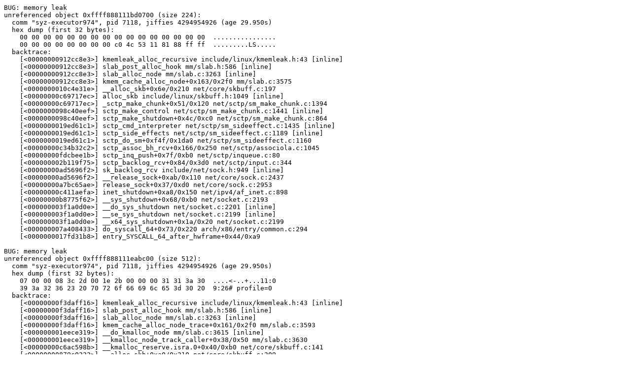

--- FILE ---
content_type: text/plain; charset=utf-8
request_url: https://syzkaller.appspot.com/text?tag=CrashReport&x=15491071e00000
body_size: 1603
content:
BUG: memory leak
unreferenced object 0xffff888111bd0700 (size 224):
  comm "syz-executor974", pid 7118, jiffies 4294954926 (age 29.950s)
  hex dump (first 32 bytes):
    00 00 00 00 00 00 00 00 00 00 00 00 00 00 00 00  ................
    00 00 00 00 00 00 00 00 c0 4c 53 11 81 88 ff ff  .........LS.....
  backtrace:
    [<00000000912cc8e3>] kmemleak_alloc_recursive include/linux/kmemleak.h:43 [inline]
    [<00000000912cc8e3>] slab_post_alloc_hook mm/slab.h:586 [inline]
    [<00000000912cc8e3>] slab_alloc_node mm/slab.c:3263 [inline]
    [<00000000912cc8e3>] kmem_cache_alloc_node+0x163/0x2f0 mm/slab.c:3575
    [<0000000010c4e31e>] __alloc_skb+0x6e/0x210 net/core/skbuff.c:197
    [<00000000c69717ec>] alloc_skb include/linux/skbuff.h:1049 [inline]
    [<00000000c69717ec>] _sctp_make_chunk+0x51/0x120 net/sctp/sm_make_chunk.c:1394
    [<0000000098c40eef>] sctp_make_control net/sctp/sm_make_chunk.c:1441 [inline]
    [<0000000098c40eef>] sctp_make_shutdown+0x4c/0xc0 net/sctp/sm_make_chunk.c:864
    [<0000000019ed61c1>] sctp_cmd_interpreter net/sctp/sm_sideeffect.c:1435 [inline]
    [<0000000019ed61c1>] sctp_side_effects net/sctp/sm_sideeffect.c:1189 [inline]
    [<0000000019ed61c1>] sctp_do_sm+0xf4f/0x1da0 net/sctp/sm_sideeffect.c:1160
    [<00000000c34b32c2>] sctp_assoc_bh_rcv+0x166/0x250 net/sctp/associola.c:1045
    [<00000000fdcbee1b>] sctp_inq_push+0x7f/0xb0 net/sctp/inqueue.c:80
    [<000000002b119f75>] sctp_backlog_rcv+0x84/0x3d0 net/sctp/input.c:344
    [<00000000ad5696f2>] sk_backlog_rcv include/net/sock.h:949 [inline]
    [<00000000ad5696f2>] __release_sock+0xab/0x110 net/core/sock.c:2437
    [<00000000a7bc65ae>] release_sock+0x37/0xd0 net/core/sock.c:2953
    [<00000000c411aefa>] inet_shutdown+0xa8/0x150 net/ipv4/af_inet.c:898
    [<00000000b8775f62>] __sys_shutdown+0x68/0xb0 net/socket.c:2193
    [<000000003f1a0d0e>] __do_sys_shutdown net/socket.c:2201 [inline]
    [<000000003f1a0d0e>] __se_sys_shutdown net/socket.c:2199 [inline]
    [<000000003f1a0d0e>] __x64_sys_shutdown+0x1a/0x20 net/socket.c:2199
    [<000000007a408433>] do_syscall_64+0x73/0x220 arch/x86/entry/common.c:294
    [<0000000017fd31b8>] entry_SYSCALL_64_after_hwframe+0x44/0xa9

BUG: memory leak
unreferenced object 0xffff888111eabc00 (size 512):
  comm "syz-executor974", pid 7118, jiffies 4294954926 (age 29.950s)
  hex dump (first 32 bytes):
    07 00 00 08 3c 2d 00 1e 2b 00 00 00 31 31 3a 30  ....<-..+...11:0
    39 3a 32 36 23 20 70 72 6f 66 69 6c 65 3d 30 20  9:26# profile=0 
  backtrace:
    [<00000000f3daff16>] kmemleak_alloc_recursive include/linux/kmemleak.h:43 [inline]
    [<00000000f3daff16>] slab_post_alloc_hook mm/slab.h:586 [inline]
    [<00000000f3daff16>] slab_alloc_node mm/slab.c:3263 [inline]
    [<00000000f3daff16>] kmem_cache_alloc_node_trace+0x161/0x2f0 mm/slab.c:3593
    [<000000001eece319>] __do_kmalloc_node mm/slab.c:3615 [inline]
    [<000000001eece319>] __kmalloc_node_track_caller+0x38/0x50 mm/slab.c:3630
    [<00000000c6ac598b>] __kmalloc_reserve.isra.0+0x40/0xb0 net/core/skbuff.c:141
    [<00000000879c0222>] __alloc_skb+0xa0/0x210 net/core/skbuff.c:209
    [<00000000c69717ec>] alloc_skb include/linux/skbuff.h:1049 [inline]
    [<00000000c69717ec>] _sctp_make_chunk+0x51/0x120 net/sctp/sm_make_chunk.c:1394
    [<0000000098c40eef>] sctp_make_control net/sctp/sm_make_chunk.c:1441 [inline]
    [<0000000098c40eef>] sctp_make_shutdown+0x4c/0xc0 net/sctp/sm_make_chunk.c:864
    [<0000000019ed61c1>] sctp_cmd_interpreter net/sctp/sm_sideeffect.c:1435 [inline]
    [<0000000019ed61c1>] sctp_side_effects net/sctp/sm_sideeffect.c:1189 [inline]
    [<0000000019ed61c1>] sctp_do_sm+0xf4f/0x1da0 net/sctp/sm_sideeffect.c:1160
    [<00000000c34b32c2>] sctp_assoc_bh_rcv+0x166/0x250 net/sctp/associola.c:1045
    [<00000000fdcbee1b>] sctp_inq_push+0x7f/0xb0 net/sctp/inqueue.c:80
    [<000000002b119f75>] sctp_backlog_rcv+0x84/0x3d0 net/sctp/input.c:344
    [<00000000ad5696f2>] sk_backlog_rcv include/net/sock.h:949 [inline]
    [<00000000ad5696f2>] __release_sock+0xab/0x110 net/core/sock.c:2437
    [<00000000a7bc65ae>] release_sock+0x37/0xd0 net/core/sock.c:2953
    [<00000000c411aefa>] inet_shutdown+0xa8/0x150 net/ipv4/af_inet.c:898
    [<00000000b8775f62>] __sys_shutdown+0x68/0xb0 net/socket.c:2193
    [<000000003f1a0d0e>] __do_sys_shutdown net/socket.c:2201 [inline]
    [<000000003f1a0d0e>] __se_sys_shutdown net/socket.c:2199 [inline]
    [<000000003f1a0d0e>] __x64_sys_shutdown+0x1a/0x20 net/socket.c:2199
    [<000000007a408433>] do_syscall_64+0x73/0x220 arch/x86/entry/common.c:294

BUG: memory leak
unreferenced object 0xffff888111b9f700 (size 256):
  comm "syz-executor974", pid 7118, jiffies 4294954926 (age 29.950s)
  hex dump (first 32 bytes):
    00 f7 b9 11 81 88 ff ff 00 f7 b9 11 81 88 ff ff  ................
    01 00 00 00 00 00 00 00 18 f7 b9 11 81 88 ff ff  ................
  backtrace:
    [<000000005dbe2b50>] kmemleak_alloc_recursive include/linux/kmemleak.h:43 [inline]
    [<000000005dbe2b50>] slab_post_alloc_hook mm/slab.h:586 [inline]
    [<000000005dbe2b50>] slab_alloc mm/slab.c:3320 [inline]
    [<000000005dbe2b50>] kmem_cache_alloc+0x13f/0x2c0 mm/slab.c:3484
    [<000000001d5acae3>] kmem_cache_zalloc include/linux/slab.h:660 [inline]
    [<000000001d5acae3>] sctp_chunkify+0x2c/0xa0 net/sctp/sm_make_chunk.c:1332
    [<00000000ada5bf03>] _sctp_make_chunk+0xb0/0x120 net/sctp/sm_make_chunk.c:1405
    [<0000000098c40eef>] sctp_make_control net/sctp/sm_make_chunk.c:1441 [inline]
    [<0000000098c40eef>] sctp_make_shutdown+0x4c/0xc0 net/sctp/sm_make_chunk.c:864
    [<0000000019ed61c1>] sctp_cmd_interpreter net/sctp/sm_sideeffect.c:1435 [inline]
    [<0000000019ed61c1>] sctp_side_effects net/sctp/sm_sideeffect.c:1189 [inline]
    [<0000000019ed61c1>] sctp_do_sm+0xf4f/0x1da0 net/sctp/sm_sideeffect.c:1160
    [<00000000c34b32c2>] sctp_assoc_bh_rcv+0x166/0x250 net/sctp/associola.c:1045
    [<00000000fdcbee1b>] sctp_inq_push+0x7f/0xb0 net/sctp/inqueue.c:80
    [<000000002b119f75>] sctp_backlog_rcv+0x84/0x3d0 net/sctp/input.c:344
    [<00000000ad5696f2>] sk_backlog_rcv include/net/sock.h:949 [inline]
    [<00000000ad5696f2>] __release_sock+0xab/0x110 net/core/sock.c:2437
    [<00000000a7bc65ae>] release_sock+0x37/0xd0 net/core/sock.c:2953
    [<00000000c411aefa>] inet_shutdown+0xa8/0x150 net/ipv4/af_inet.c:898
    [<00000000b8775f62>] __sys_shutdown+0x68/0xb0 net/socket.c:2193
    [<000000003f1a0d0e>] __do_sys_shutdown net/socket.c:2201 [inline]
    [<000000003f1a0d0e>] __se_sys_shutdown net/socket.c:2199 [inline]
    [<000000003f1a0d0e>] __x64_sys_shutdown+0x1a/0x20 net/socket.c:2199
    [<000000007a408433>] do_syscall_64+0x73/0x220 arch/x86/entry/common.c:294
    [<0000000017fd31b8>] entry_SYSCALL_64_after_hwframe+0x44/0xa9

BUG: memory leak
unreferenced object 0xffff888111bd0700 (size 224):
  comm "syz-executor974", pid 7118, jiffies 4294954926 (age 30.020s)
  hex dump (first 32 bytes):
    00 00 00 00 00 00 00 00 00 00 00 00 00 00 00 00  ................
    00 00 00 00 00 00 00 00 c0 4c 53 11 81 88 ff ff  .........LS.....
  backtrace:
    [<00000000912cc8e3>] kmemleak_alloc_recursive include/linux/kmemleak.h:43 [inline]
    [<00000000912cc8e3>] slab_post_alloc_hook mm/slab.h:586 [inline]
    [<00000000912cc8e3>] slab_alloc_node mm/slab.c:3263 [inline]
    [<00000000912cc8e3>] kmem_cache_alloc_node+0x163/0x2f0 mm/slab.c:3575
    [<0000000010c4e31e>] __alloc_skb+0x6e/0x210 net/core/skbuff.c:197
    [<00000000c69717ec>] alloc_skb include/linux/skbuff.h:1049 [inline]
    [<00000000c69717ec>] _sctp_make_chunk+0x51/0x120 net/sctp/sm_make_chunk.c:1394
    [<0000000098c40eef>] sctp_make_control net/sctp/sm_make_chunk.c:1441 [inline]
    [<0000000098c40eef>] sctp_make_shutdown+0x4c/0xc0 net/sctp/sm_make_chunk.c:864
    [<0000000019ed61c1>] sctp_cmd_interpreter net/sctp/sm_sideeffect.c:1435 [inline]
    [<0000000019ed61c1>] sctp_side_effects net/sctp/sm_sideeffect.c:1189 [inline]
    [<0000000019ed61c1>] sctp_do_sm+0xf4f/0x1da0 net/sctp/sm_sideeffect.c:1160
    [<00000000c34b32c2>] sctp_assoc_bh_rcv+0x166/0x250 net/sctp/associola.c:1045
    [<00000000fdcbee1b>] sctp_inq_push+0x7f/0xb0 net/sctp/inqueue.c:80
    [<000000002b119f75>] sctp_backlog_rcv+0x84/0x3d0 net/sctp/input.c:344
    [<00000000ad5696f2>] sk_backlog_rcv include/net/sock.h:949 [inline]
    [<00000000ad5696f2>] __release_sock+0xab/0x110 net/core/sock.c:2437
    [<00000000a7bc65ae>] release_sock+0x37/0xd0 net/core/sock.c:2953
    [<00000000c411aefa>] inet_shutdown+0xa8/0x150 net/ipv4/af_inet.c:898
    [<00000000b8775f62>] __sys_shutdown+0x68/0xb0 net/socket.c:2193
    [<000000003f1a0d0e>] __do_sys_shutdown net/socket.c:2201 [inline]
    [<000000003f1a0d0e>] __se_sys_shutdown net/socket.c:2199 [inline]
    [<000000003f1a0d0e>] __x64_sys_shutdown+0x1a/0x20 net/socket.c:2199
    [<000000007a408433>] do_syscall_64+0x73/0x220 arch/x86/entry/common.c:294
    [<0000000017fd31b8>] entry_SYSCALL_64_after_hwframe+0x44/0xa9

BUG: memory leak
unreferenced object 0xffff888111eabc00 (size 512):
  comm "syz-executor974", pid 7118, jiffies 4294954926 (age 30.020s)
  hex dump (first 32 bytes):
    07 00 00 08 3c 2d 00 1e 2b 00 00 00 31 31 3a 30  ....<-..+...11:0
    39 3a 32 36 23 20 70 72 6f 66 69 6c 65 3d 30 20  9:26# profile=0 
  backtrace:
    [<00000000f3daff16>] kmemleak_alloc_recursive include/linux/kmemleak.h:43 [inline]
    [<00000000f3daff16>] slab_post_alloc_hook mm/slab.h:586 [inline]
    [<00000000f3daff16>] slab_alloc_node mm/slab.c:3263 [inline]
    [<00000000f3daff16>] kmem_cache_alloc_node_trace+0x161/0x2f0 mm/slab.c:3593
    [<000000001eece319>] __do_kmalloc_node mm/slab.c:3615 [inline]
    [<000000001eece319>] __kmalloc_node_track_caller+0x38/0x50 mm/slab.c:3630
    [<00000000c6ac598b>] __kmalloc_reserve.isra.0+0x40/0xb0 net/core/skbuff.c:141
    [<00000000879c0222>] __alloc_skb+0xa0/0x210 net/core/skbuff.c:209
    [<00000000c69717ec>] alloc_skb include/linux/skbuff.h:1049 [inline]
    [<00000000c69717ec>] _sctp_make_chunk+0x51/0x120 net/sctp/sm_make_chunk.c:1394
    [<0000000098c40eef>] sctp_make_control net/sctp/sm_make_chunk.c:1441 [inline]
    [<0000000098c40eef>] sctp_make_shutdown+0x4c/0xc0 net/sctp/sm_make_chunk.c:864
    [<0000000019ed61c1>] sctp_cmd_interpreter net/sctp/sm_sideeffect.c:1435 [inline]
    [<0000000019ed61c1>] sctp_side_effects net/sctp/sm_sideeffect.c:1189 [inline]
    [<0000000019ed61c1>] sctp_do_sm+0xf4f/0x1da0 net/sctp/sm_sideeffect.c:1160
    [<00000000c34b32c2>] sctp_assoc_bh_rcv+0x166/0x250 net/sctp/associola.c:1045
    [<00000000fdcbee1b>] sctp_inq_push+0x7f/0xb0 net/sctp/inqueue.c:80
    [<000000002b119f75>] sctp_backlog_rcv+0x84/0x3d0 net/sctp/input.c:344
    [<00000000ad5696f2>] sk_backlog_rcv include/net/sock.h:949 [inline]
    [<00000000ad5696f2>] __release_sock+0xab/0x110 net/core/sock.c:2437
    [<00000000a7bc65ae>] release_sock+0x37/0xd0 net/core/sock.c:2953
    [<00000000c411aefa>] inet_shutdown+0xa8/0x150 net/ipv4/af_inet.c:898
    [<00000000b8775f62>] __sys_shutdown+0x68/0xb0 net/socket.c:2193
    [<000000003f1a0d0e>] __do_sys_shutdown net/socket.c:2201 [inline]
    [<000000003f1a0d0e>] __se_sys_shutdown net/socket.c:2199 [inline]
    [<000000003f1a0d0e>] __x64_sys_shutdown+0x1a/0x20 net/socket.c:2199
    [<000000007a408433>] do_syscall_64+0x73/0x220 arch/x86/entry/common.c:294

BUG: memory leak
unreferenced object 0xffff888111b9f700 (size 256):
  comm "syz-executor974", pid 7118, jiffies 4294954926 (age 30.020s)
  hex dump (first 32 bytes):
    00 f7 b9 11 81 88 ff ff 00 f7 b9 11 81 88 ff ff  ................
    01 00 00 00 00 00 00 00 18 f7 b9 11 81 88 ff ff  ................
  backtrace:
    [<000000005dbe2b50>] kmemleak_alloc_recursive include/linux/kmemleak.h:43 [inline]
    [<000000005dbe2b50>] slab_post_alloc_hook mm/slab.h:586 [inline]
    [<000000005dbe2b50>] slab_alloc mm/slab.c:3320 [inline]
    [<000000005dbe2b50>] kmem_cache_alloc+0x13f/0x2c0 mm/slab.c:3484
    [<000000001d5acae3>] kmem_cache_zalloc include/linux/slab.h:660 [inline]
    [<000000001d5acae3>] sctp_chunkify+0x2c/0xa0 net/sctp/sm_make_chunk.c:1332
    [<00000000ada5bf03>] _sctp_make_chunk+0xb0/0x120 net/sctp/sm_make_chunk.c:1405
    [<0000000098c40eef>] sctp_make_control net/sctp/sm_make_chunk.c:1441 [inline]
    [<0000000098c40eef>] sctp_make_shutdown+0x4c/0xc0 net/sctp/sm_make_chunk.c:864
    [<0000000019ed61c1>] sctp_cmd_interpreter net/sctp/sm_sideeffect.c:1435 [inline]
    [<0000000019ed61c1>] sctp_side_effects net/sctp/sm_sideeffect.c:1189 [inline]
    [<0000000019ed61c1>] sctp_do_sm+0xf4f/0x1da0 net/sctp/sm_sideeffect.c:1160
    [<00000000c34b32c2>] sctp_assoc_bh_rcv+0x166/0x250 net/sctp/associola.c:1045
    [<00000000fdcbee1b>] sctp_inq_push+0x7f/0xb0 net/sctp/inqueue.c:80
    [<000000002b119f75>] sctp_backlog_rcv+0x84/0x3d0 net/sctp/input.c:344
    [<00000000ad5696f2>] sk_backlog_rcv include/net/sock.h:949 [inline]
    [<00000000ad5696f2>] __release_sock+0xab/0x110 net/core/sock.c:2437
    [<00000000a7bc65ae>] release_sock+0x37/0xd0 net/core/sock.c:2953
    [<00000000c411aefa>] inet_shutdown+0xa8/0x150 net/ipv4/af_inet.c:898
    [<00000000b8775f62>] __sys_shutdown+0x68/0xb0 net/socket.c:2193
    [<000000003f1a0d0e>] __do_sys_shutdown net/socket.c:2201 [inline]
    [<000000003f1a0d0e>] __se_sys_shutdown net/socket.c:2199 [inline]
    [<000000003f1a0d0e>] __x64_sys_shutdown+0x1a/0x20 net/socket.c:2199
    [<000000007a408433>] do_syscall_64+0x73/0x220 arch/x86/entry/common.c:294
    [<0000000017fd31b8>] entry_SYSCALL_64_after_hwframe+0x44/0xa9

BUG: memory leak
unreferenced object 0xffff888111bd0700 (size 224):
  comm "syz-executor974", pid 7118, jiffies 4294954926 (age 30.090s)
  hex dump (first 32 bytes):
    00 00 00 00 00 00 00 00 00 00 00 00 00 00 00 00  ................
    00 00 00 00 00 00 00 00 c0 4c 53 11 81 88 ff ff  .........LS.....
  backtrace:
    [<00000000912cc8e3>] kmemleak_alloc_recursive include/linux/kmemleak.h:43 [inline]
    [<00000000912cc8e3>] slab_post_alloc_hook mm/slab.h:586 [inline]
    [<00000000912cc8e3>] slab_alloc_node mm/slab.c:3263 [inline]
    [<00000000912cc8e3>] kmem_cache_alloc_node+0x163/0x2f0 mm/slab.c:3575
    [<0000000010c4e31e>] __alloc_skb+0x6e/0x210 net/core/skbuff.c:197
    [<00000000c69717ec>] alloc_skb include/linux/skbuff.h:1049 [inline]
    [<00000000c69717ec>] _sctp_make_chunk+0x51/0x120 net/sctp/sm_make_chunk.c:1394
    [<0000000098c40eef>] sctp_make_control net/sctp/sm_make_chunk.c:1441 [inline]
    [<0000000098c40eef>] sctp_make_shutdown+0x4c/0xc0 net/sctp/sm_make_chunk.c:864
    [<0000000019ed61c1>] sctp_cmd_interpreter net/sctp/sm_sideeffect.c:1435 [inline]
    [<0000000019ed61c1>] sctp_side_effects net/sctp/sm_sideeffect.c:1189 [inline]
    [<0000000019ed61c1>] sctp_do_sm+0xf4f/0x1da0 net/sctp/sm_sideeffect.c:1160
    [<00000000c34b32c2>] sctp_assoc_bh_rcv+0x166/0x250 net/sctp/associola.c:1045
    [<00000000fdcbee1b>] sctp_inq_push+0x7f/0xb0 net/sctp/inqueue.c:80
    [<000000002b119f75>] sctp_backlog_rcv+0x84/0x3d0 net/sctp/input.c:344
    [<00000000ad5696f2>] sk_backlog_rcv include/net/sock.h:949 [inline]
    [<00000000ad5696f2>] __release_sock+0xab/0x110 net/core/sock.c:2437
    [<00000000a7bc65ae>] release_sock+0x37/0xd0 net/core/sock.c:2953
    [<00000000c411aefa>] inet_shutdown+0xa8/0x150 net/ipv4/af_inet.c:898
    [<00000000b8775f62>] __sys_shutdown+0x68/0xb0 net/socket.c:2193
    [<000000003f1a0d0e>] __do_sys_shutdown net/socket.c:2201 [inline]
    [<000000003f1a0d0e>] __se_sys_shutdown net/socket.c:2199 [inline]
    [<000000003f1a0d0e>] __x64_sys_shutdown+0x1a/0x20 net/socket.c:2199
    [<000000007a408433>] do_syscall_64+0x73/0x220 arch/x86/entry/common.c:294
    [<0000000017fd31b8>] entry_SYSCALL_64_after_hwframe+0x44/0xa9

BUG: memory leak
unreferenced object 0xffff888111eabc00 (size 512):
  comm "syz-executor974", pid 7118, jiffies 4294954926 (age 30.090s)
  hex dump (first 32 bytes):
    07 00 00 08 3c 2d 00 1e 2b 00 00 00 31 31 3a 30  ....<-..+...11:0
    39 3a 32 36 23 20 70 72 6f 66 69 6c 65 3d 30 20  9:26# profile=0 
  backtrace:
    [<00000000f3daff16>] kmemleak_alloc_recursive include/linux/kmemleak.h:43 [inline]
    [<00000000f3daff16>] slab_post_alloc_hook mm/slab.h:586 [inline]
    [<00000000f3daff16>] slab_alloc_node mm/slab.c:3263 [inline]
    [<00000000f3daff16>] kmem_cache_alloc_node_trace+0x161/0x2f0 mm/slab.c:3593
    [<000000001eece319>] __do_kmalloc_node mm/slab.c:3615 [inline]
    [<000000001eece319>] __kmalloc_node_track_caller+0x38/0x50 mm/slab.c:3630
    [<00000000c6ac598b>] __kmalloc_reserve.isra.0+0x40/0xb0 net/core/skbuff.c:141
    [<00000000879c0222>] __alloc_skb+0xa0/0x210 net/core/skbuff.c:209
    [<00000000c69717ec>] alloc_skb include/linux/skbuff.h:1049 [inline]
    [<00000000c69717ec>] _sctp_make_chunk+0x51/0x120 net/sctp/sm_make_chunk.c:1394
    [<0000000098c40eef>] sctp_make_control net/sctp/sm_make_chunk.c:1441 [inline]
    [<0000000098c40eef>] sctp_make_shutdown+0x4c/0xc0 net/sctp/sm_make_chunk.c:864
    [<0000000019ed61c1>] sctp_cmd_interpreter net/sctp/sm_sideeffect.c:1435 [inline]
    [<0000000019ed61c1>] sctp_side_effects net/sctp/sm_sideeffect.c:1189 [inline]
    [<0000000019ed61c1>] sctp_do_sm+0xf4f/0x1da0 net/sctp/sm_sideeffect.c:1160
    [<00000000c34b32c2>] sctp_assoc_bh_rcv+0x166/0x250 net/sctp/associola.c:1045
    [<00000000fdcbee1b>] sctp_inq_push+0x7f/0xb0 net/sctp/inqueue.c:80
    [<000000002b119f75>] sctp_backlog_rcv+0x84/0x3d0 net/sctp/input.c:344
    [<00000000ad5696f2>] sk_backlog_rcv include/net/sock.h:949 [inline]
    [<00000000ad5696f2>] __release_sock+0xab/0x110 net/core/sock.c:2437
    [<00000000a7bc65ae>] release_sock+0x37/0xd0 net/core/sock.c:2953
    [<00000000c411aefa>] inet_shutdown+0xa8/0x150 net/ipv4/af_inet.c:898
    [<00000000b8775f62>] __sys_shutdown+0x68/0xb0 net/socket.c:2193
    [<000000003f1a0d0e>] __do_sys_shutdown net/socket.c:2201 [inline]
    [<000000003f1a0d0e>] __se_sys_shutdown net/socket.c:2199 [inline]
    [<000000003f1a0d0e>] __x64_sys_shutdown+0x1a/0x20 net/socket.c:2199
    [<000000007a408433>] do_syscall_64+0x73/0x220 arch/x86/entry/common.c:294

BUG: memory leak
unreferenced object 0xffff888111b9f700 (size 256):
  comm "syz-executor974", pid 7118, jiffies 4294954926 (age 30.090s)
  hex dump (first 32 bytes):
    00 f7 b9 11 81 88 ff ff 00 f7 b9 11 81 88 ff ff  ................
    01 00 00 00 00 00 00 00 18 f7 b9 11 81 88 ff ff  ................
  backtrace:
    [<000000005dbe2b50>] kmemleak_alloc_recursive include/linux/kmemleak.h:43 [inline]
    [<000000005dbe2b50>] slab_post_alloc_hook mm/slab.h:586 [inline]
    [<000000005dbe2b50>] slab_alloc mm/slab.c:3320 [inline]
    [<000000005dbe2b50>] kmem_cache_alloc+0x13f/0x2c0 mm/slab.c:3484
    [<000000001d5acae3>] kmem_cache_zalloc include/linux/slab.h:660 [inline]
    [<000000001d5acae3>] sctp_chunkify+0x2c/0xa0 net/sctp/sm_make_chunk.c:1332
    [<00000000ada5bf03>] _sctp_make_chunk+0xb0/0x120 net/sctp/sm_make_chunk.c:1405
    [<0000000098c40eef>] sctp_make_control net/sctp/sm_make_chunk.c:1441 [inline]
    [<0000000098c40eef>] sctp_make_shutdown+0x4c/0xc0 net/sctp/sm_make_chunk.c:864
    [<0000000019ed61c1>] sctp_cmd_interpreter net/sctp/sm_sideeffect.c:1435 [inline]
    [<0000000019ed61c1>] sctp_side_effects net/sctp/sm_sideeffect.c:1189 [inline]
    [<0000000019ed61c1>] sctp_do_sm+0xf4f/0x1da0 net/sctp/sm_sideeffect.c:1160
    [<00000000c34b32c2>] sctp_assoc_bh_rcv+0x166/0x250 net/sctp/associola.c:1045
    [<00000000fdcbee1b>] sctp_inq_push+0x7f/0xb0 net/sctp/inqueue.c:80
    [<000000002b119f75>] sctp_backlog_rcv+0x84/0x3d0 net/sctp/input.c:344
    [<00000000ad5696f2>] sk_backlog_rcv include/net/sock.h:949 [inline]
    [<00000000ad5696f2>] __release_sock+0xab/0x110 net/core/sock.c:2437
    [<00000000a7bc65ae>] release_sock+0x37/0xd0 net/core/sock.c:2953
    [<00000000c411aefa>] inet_shutdown+0xa8/0x150 net/ipv4/af_inet.c:898
    [<00000000b8775f62>] __sys_shutdown+0x68/0xb0 net/socket.c:2193
    [<000000003f1a0d0e>] __do_sys_shutdown net/socket.c:2201 [inline]
    [<000000003f1a0d0e>] __se_sys_shutdown net/socket.c:2199 [inline]
    [<000000003f1a0d0e>] __x64_sys_shutdown+0x1a/0x20 net/socket.c:2199
    [<000000007a408433>] do_syscall_64+0x73/0x220 arch/x86/entry/common.c:294
    [<0000000017fd31b8>] entry_SYSCALL_64_after_hwframe+0x44/0xa9

BUG: memory leak
unreferenced object 0xffff888111bd0700 (size 224):
  comm "syz-executor974", pid 7118, jiffies 4294954926 (age 30.160s)
  hex dump (first 32 bytes):
    00 00 00 00 00 00 00 00 00 00 00 00 00 00 00 00  ................
    00 00 00 00 00 00 00 00 c0 4c 53 11 81 88 ff ff  .........LS.....
  backtrace:
    [<00000000912cc8e3>] kmemleak_alloc_recursive include/linux/kmemleak.h:43 [inline]
    [<00000000912cc8e3>] slab_post_alloc_hook mm/slab.h:586 [inline]
    [<00000000912cc8e3>] slab_alloc_node mm/slab.c:3263 [inline]
    [<00000000912cc8e3>] kmem_cache_alloc_node+0x163/0x2f0 mm/slab.c:3575
    [<0000000010c4e31e>] __alloc_skb+0x6e/0x210 net/core/skbuff.c:197
    [<00000000c69717ec>] alloc_skb include/linux/skbuff.h:1049 [inline]
    [<00000000c69717ec>] _sctp_make_chunk+0x51/0x120 net/sctp/sm_make_chunk.c:1394
    [<0000000098c40eef>] sctp_make_control net/sctp/sm_make_chunk.c:1441 [inline]
    [<0000000098c40eef>] sctp_make_shutdown+0x4c/0xc0 net/sctp/sm_make_chunk.c:864
    [<0000000019ed61c1>] sctp_cmd_interpreter net/sctp/sm_sideeffect.c:1435 [inline]
    [<0000000019ed61c1>] sctp_side_effects net/sctp/sm_sideeffect.c:1189 [inline]
    [<0000000019ed61c1>] sctp_do_sm+0xf4f/0x1da0 net/sctp/sm_sideeffect.c:1160
    [<00000000c34b32c2>] sctp_assoc_bh_rcv+0x166/0x250 net/sctp/associola.c:1045
    [<00000000fdcbee1b>] sctp_inq_push+0x7f/0xb0 net/sctp/inqueue.c:80
    [<000000002b119f75>] sctp_backlog_rcv+0x84/0x3d0 net/sctp/input.c:344
    [<00000000ad5696f2>] sk_backlog_rcv include/net/sock.h:949 [inline]
    [<00000000ad5696f2>] __release_sock+0xab/0x110 net/core/sock.c:2437
    [<00000000a7bc65ae>] release_sock+0x37/0xd0 net/core/sock.c:2953
    [<00000000c411aefa>] inet_shutdown+0xa8/0x150 net/ipv4/af_inet.c:898
    [<00000000b8775f62>] __sys_shutdown+0x68/0xb0 net/socket.c:2193
    [<000000003f1a0d0e>] __do_sys_shutdown net/socket.c:2201 [inline]
    [<000000003f1a0d0e>] __se_sys_shutdown net/socket.c:2199 [inline]
    [<000000003f1a0d0e>] __x64_sys_shutdown+0x1a/0x20 net/socket.c:2199
    [<000000007a408433>] do_syscall_64+0x73/0x220 arch/x86/entry/common.c:294
    [<0000000017fd31b8>] entry_SYSCALL_64_after_hwframe+0x44/0xa9

BUG: memory leak
unreferenced object 0xffff888111eabc00 (size 512):
  comm "syz-executor974", pid 7118, jiffies 4294954926 (age 30.160s)
  hex dump (first 32 bytes):
    07 00 00 08 3c 2d 00 1e 2b 00 00 00 31 31 3a 30  ....<-..+...11:0
    39 3a 32 36 23 20 70 72 6f 66 69 6c 65 3d 30 20  9:26# profile=0 
  backtrace:
    [<00000000f3daff16>] kmemleak_alloc_recursive include/linux/kmemleak.h:43 [inline]
    [<00000000f3daff16>] slab_post_alloc_hook mm/slab.h:586 [inline]
    [<00000000f3daff16>] slab_alloc_node mm/slab.c:3263 [inline]
    [<00000000f3daff16>] kmem_cache_alloc_node_trace+0x161/0x2f0 mm/slab.c:3593
    [<000000001eece319>] __do_kmalloc_node mm/slab.c:3615 [inline]
    [<000000001eece319>] __kmalloc_node_track_caller+0x38/0x50 mm/slab.c:3630
    [<00000000c6ac598b>] __kmalloc_reserve.isra.0+0x40/0xb0 net/core/skbuff.c:141
    [<00000000879c0222>] __alloc_skb+0xa0/0x210 net/core/skbuff.c:209
    [<00000000c69717ec>] alloc_skb include/linux/skbuff.h:1049 [inline]
    [<00000000c69717ec>] _sctp_make_chunk+0x51/0x120 net/sctp/sm_make_chunk.c:1394
    [<0000000098c40eef>] sctp_make_control net/sctp/sm_make_chunk.c:1441 [inline]
    [<0000000098c40eef>] sctp_make_shutdown+0x4c/0xc0 net/sctp/sm_make_chunk.c:864
    [<0000000019ed61c1>] sctp_cmd_interpreter net/sctp/sm_sideeffect.c:1435 [inline]
    [<0000000019ed61c1>] sctp_side_effects net/sctp/sm_sideeffect.c:1189 [inline]
    [<0000000019ed61c1>] sctp_do_sm+0xf4f/0x1da0 net/sctp/sm_sideeffect.c:1160
    [<00000000c34b32c2>] sctp_assoc_bh_rcv+0x166/0x250 net/sctp/associola.c:1045
    [<00000000fdcbee1b>] sctp_inq_push+0x7f/0xb0 net/sctp/inqueue.c:80
    [<000000002b119f75>] sctp_backlog_rcv+0x84/0x3d0 net/sctp/input.c:344
    [<00000000ad5696f2>] sk_backlog_rcv include/net/sock.h:949 [inline]
    [<00000000ad5696f2>] __release_sock+0xab/0x110 net/core/sock.c:2437
    [<00000000a7bc65ae>] release_sock+0x37/0xd0 net/core/sock.c:2953
    [<00000000c411aefa>] inet_shutdown+0xa8/0x150 net/ipv4/af_inet.c:898
    [<00000000b8775f62>] __sys_shutdown+0x68/0xb0 net/socket.c:2193
    [<000000003f1a0d0e>] __do_sys_shutdown net/socket.c:2201 [inline]
    [<000000003f1a0d0e>] __se_sys_shutdown net/socket.c:2199 [inline]
    [<000000003f1a0d0e>] __x64_sys_shutdown+0x1a/0x20 net/socket.c:2199
    [<000000007a408433>] do_syscall_64+0x73/0x220 arch/x86/entry/common.c:294

BUG: memory leak
unreferenced object 0xffff888111b9f700 (size 256):
  comm "syz-executor974", pid 7118, jiffies 4294954926 (age 30.160s)
  hex dump (first 32 bytes):
    00 f7 b9 11 81 88 ff ff 00 f7 b9 11 81 88 ff ff  ................
    01 00 00 00 00 00 00 00 18 f7 b9 11 81 88 ff ff  ................
  backtrace:
    [<000000005dbe2b50>] kmemleak_alloc_recursive include/linux/kmemleak.h:43 [inline]
    [<000000005dbe2b50>] slab_post_alloc_hook mm/slab.h:586 [inline]
    [<000000005dbe2b50>] slab_alloc mm/slab.c:3320 [inline]
    [<000000005dbe2b50>] kmem_cache_alloc+0x13f/0x2c0 mm/slab.c:3484
    [<000000001d5acae3>] kmem_cache_zalloc include/linux/slab.h:660 [inline]
    [<000000001d5acae3>] sctp_chunkify+0x2c/0xa0 net/sctp/sm_make_chunk.c:1332
    [<00000000ada5bf03>] _sctp_make_chunk+0xb0/0x120 net/sctp/sm_make_chunk.c:1405
    [<0000000098c40eef>] sctp_make_control net/sctp/sm_make_chunk.c:1441 [inline]
    [<0000000098c40eef>] sctp_make_shutdown+0x4c/0xc0 net/sctp/sm_make_chunk.c:864
    [<0000000019ed61c1>] sctp_cmd_interpreter net/sctp/sm_sideeffect.c:1435 [inline]
    [<0000000019ed61c1>] sctp_side_effects net/sctp/sm_sideeffect.c:1189 [inline]
    [<0000000019ed61c1>] sctp_do_sm+0xf4f/0x1da0 net/sctp/sm_sideeffect.c:1160
    [<00000000c34b32c2>] sctp_assoc_bh_rcv+0x166/0x250 net/sctp/associola.c:1045
    [<00000000fdcbee1b>] sctp_inq_push+0x7f/0xb0 net/sctp/inqueue.c:80
    [<000000002b119f75>] sctp_backlog_rcv+0x84/0x3d0 net/sctp/input.c:344
    [<00000000ad5696f2>] sk_backlog_rcv include/net/sock.h:949 [inline]
    [<00000000ad5696f2>] __release_sock+0xab/0x110 net/core/sock.c:2437
    [<00000000a7bc65ae>] release_sock+0x37/0xd0 net/core/sock.c:2953
    [<00000000c411aefa>] inet_shutdown+0xa8/0x150 net/ipv4/af_inet.c:898
    [<00000000b8775f62>] __sys_shutdown+0x68/0xb0 net/socket.c:2193
    [<000000003f1a0d0e>] __do_sys_shutdown net/socket.c:2201 [inline]
    [<000000003f1a0d0e>] __se_sys_shutdown net/socket.c:2199 [inline]
    [<000000003f1a0d0e>] __x64_sys_shutdown+0x1a/0x20 net/socket.c:2199
    [<000000007a408433>] do_syscall_64+0x73/0x220 arch/x86/entry/common.c:294
    [<0000000017fd31b8>] entry_SYSCALL_64_after_hwframe+0x44/0xa9

BUG: memory leak
unreferenced object 0xffff888111bd0700 (size 224):
  comm "syz-executor974", pid 7118, jiffies 4294954926 (age 30.230s)
  hex dump (first 32 bytes):
    00 00 00 00 00 00 00 00 00 00 00 00 00 00 00 00  ................
    00 00 00 00 00 00 00 00 c0 4c 53 11 81 88 ff ff  .........LS.....
  backtrace:
    [<00000000912cc8e3>] kmemleak_alloc_recursive include/linux/kmemleak.h:43 [inline]
    [<00000000912cc8e3>] slab_post_alloc_hook mm/slab.h:586 [inline]
    [<00000000912cc8e3>] slab_alloc_node mm/slab.c:3263 [inline]
    [<00000000912cc8e3>] kmem_cache_alloc_node+0x163/0x2f0 mm/slab.c:3575
    [<0000000010c4e31e>] __alloc_skb+0x6e/0x210 net/core/skbuff.c:197
    [<00000000c69717ec>] alloc_skb include/linux/skbuff.h:1049 [inline]
    [<00000000c69717ec>] _sctp_make_chunk+0x51/0x120 net/sctp/sm_make_chunk.c:1394
    [<0000000098c40eef>] sctp_make_control net/sctp/sm_make_chunk.c:1441 [inline]
    [<0000000098c40eef>] sctp_make_shutdown+0x4c/0xc0 net/sctp/sm_make_chunk.c:864
    [<0000000019ed61c1>] sctp_cmd_interpreter net/sctp/sm_sideeffect.c:1435 [inline]
    [<0000000019ed61c1>] sctp_side_effects net/sctp/sm_sideeffect.c:1189 [inline]
    [<0000000019ed61c1>] sctp_do_sm+0xf4f/0x1da0 net/sctp/sm_sideeffect.c:1160
    [<00000000c34b32c2>] sctp_assoc_bh_rcv+0x166/0x250 net/sctp/associola.c:1045
    [<00000000fdcbee1b>] sctp_inq_push+0x7f/0xb0 net/sctp/inqueue.c:80
    [<000000002b119f75>] sctp_backlog_rcv+0x84/0x3d0 net/sctp/input.c:344
    [<00000000ad5696f2>] sk_backlog_rcv include/net/sock.h:949 [inline]
    [<00000000ad5696f2>] __release_sock+0xab/0x110 net/core/sock.c:2437
    [<00000000a7bc65ae>] release_sock+0x37/0xd0 net/core/sock.c:2953
    [<00000000c411aefa>] inet_shutdown+0xa8/0x150 net/ipv4/af_inet.c:898
    [<00000000b8775f62>] __sys_shutdown+0x68/0xb0 net/socket.c:2193
    [<000000003f1a0d0e>] __do_sys_shutdown net/socket.c:2201 [inline]
    [<000000003f1a0d0e>] __se_sys_shutdown net/socket.c:2199 [inline]
    [<000000003f1a0d0e>] __x64_sys_shutdown+0x1a/0x20 net/socket.c:2199
    [<000000007a408433>] do_syscall_64+0x73/0x220 arch/x86/entry/common.c:294
    [<0000000017fd31b8>] entry_SYSCALL_64_after_hwframe+0x44/0xa9

BUG: memory leak
unreferenced object 0xffff888111eabc00 (size 512):
  comm "syz-executor974", pid 7118, jiffies 4294954926 (age 30.230s)
  hex dump (first 32 bytes):
    07 00 00 08 3c 2d 00 1e 2b 00 00 00 31 31 3a 30  ....<-..+...11:0
    39 3a 32 36 23 20 70 72 6f 66 69 6c 65 3d 30 20  9:26# profile=0 
  backtrace:
    [<00000000f3daff16>] kmemleak_alloc_recursive include/linux/kmemleak.h:43 [inline]
    [<00000000f3daff16>] slab_post_alloc_hook mm/slab.h:586 [inline]
    [<00000000f3daff16>] slab_alloc_node mm/slab.c:3263 [inline]
    [<00000000f3daff16>] kmem_cache_alloc_node_trace+0x161/0x2f0 mm/slab.c:3593
    [<000000001eece319>] __do_kmalloc_node mm/slab.c:3615 [inline]
    [<000000001eece319>] __kmalloc_node_track_caller+0x38/0x50 mm/slab.c:3630
    [<00000000c6ac598b>] __kmalloc_reserve.isra.0+0x40/0xb0 net/core/skbuff.c:141
    [<00000000879c0222>] __alloc_skb+0xa0/0x210 net/core/skbuff.c:209
    [<00000000c69717ec>] alloc_skb include/linux/skbuff.h:1049 [inline]
    [<00000000c69717ec>] _sctp_make_chunk+0x51/0x120 net/sctp/sm_make_chunk.c:1394
    [<0000000098c40eef>] sctp_make_control net/sctp/sm_make_chunk.c:1441 [inline]
    [<0000000098c40eef>] sctp_make_shutdown+0x4c/0xc0 net/sctp/sm_make_chunk.c:864
    [<0000000019ed61c1>] sctp_cmd_interpreter net/sctp/sm_sideeffect.c:1435 [inline]
    [<0000000019ed61c1>] sctp_side_effects net/sctp/sm_sideeffect.c:1189 [inline]
    [<0000000019ed61c1>] sctp_do_sm+0xf4f/0x1da0 net/sctp/sm_sideeffect.c:1160
    [<00000000c34b32c2>] sctp_assoc_bh_rcv+0x166/0x250 net/sctp/associola.c:1045
    [<00000000fdcbee1b>] sctp_inq_push+0x7f/0xb0 net/sctp/inqueue.c:80
    [<000000002b119f75>] sctp_backlog_rcv+0x84/0x3d0 net/sctp/input.c:344
    [<00000000ad5696f2>] sk_backlog_rcv include/net/sock.h:949 [inline]
    [<00000000ad5696f2>] __release_sock+0xab/0x110 net/core/sock.c:2437
    [<00000000a7bc65ae>] release_sock+0x37/0xd0 net/core/sock.c:2953
    [<00000000c411aefa>] inet_shutdown+0xa8/0x150 net/ipv4/af_inet.c:898
    [<00000000b8775f62>] __sys_shutdown+0x68/0xb0 net/socket.c:2193
    [<000000003f1a0d0e>] __do_sys_shutdown net/socket.c:2201 [inline]
    [<000000003f1a0d0e>] __se_sys_shutdown net/socket.c:2199 [inline]
    [<000000003f1a0d0e>] __x64_sys_shutdown+0x1a/0x20 net/socket.c:2199
    [<000000007a408433>] do_syscall_64+0x73/0x220 arch/x86/entry/common.c:294

BUG: memory leak
unreferenced object 0xffff888111b9f700 (size 256):
  comm "syz-executor974", pid 7118, jiffies 4294954926 (age 30.230s)
  hex dump (first 32 bytes):
    00 f7 b9 11 81 88 ff ff 00 f7 b9 11 81 88 ff ff  ................
    01 00 00 00 00 00 00 00 18 f7 b9 11 81 88 ff ff  ................
  backtrace:
    [<000000005dbe2b50>] kmemleak_alloc_recursive include/linux/kmemleak.h:43 [inline]
    [<000000005dbe2b50>] slab_post_alloc_hook mm/slab.h:586 [inline]
    [<000000005dbe2b50>] slab_alloc mm/slab.c:3320 [inline]
    [<000000005dbe2b50>] kmem_cache_alloc+0x13f/0x2c0 mm/slab.c:3484
    [<000000001d5acae3>] kmem_cache_zalloc include/linux/slab.h:660 [inline]
    [<000000001d5acae3>] sctp_chunkify+0x2c/0xa0 net/sctp/sm_make_chunk.c:1332
    [<00000000ada5bf03>] _sctp_make_chunk+0xb0/0x120 net/sctp/sm_make_chunk.c:1405
    [<0000000098c40eef>] sctp_make_control net/sctp/sm_make_chunk.c:1441 [inline]
    [<0000000098c40eef>] sctp_make_shutdown+0x4c/0xc0 net/sctp/sm_make_chunk.c:864
    [<0000000019ed61c1>] sctp_cmd_interpreter net/sctp/sm_sideeffect.c:1435 [inline]
    [<0000000019ed61c1>] sctp_side_effects net/sctp/sm_sideeffect.c:1189 [inline]
    [<0000000019ed61c1>] sctp_do_sm+0xf4f/0x1da0 net/sctp/sm_sideeffect.c:1160
    [<00000000c34b32c2>] sctp_assoc_bh_rcv+0x166/0x250 net/sctp/associola.c:1045
    [<00000000fdcbee1b>] sctp_inq_push+0x7f/0xb0 net/sctp/inqueue.c:80
    [<000000002b119f75>] sctp_backlog_rcv+0x84/0x3d0 net/sctp/input.c:344
    [<00000000ad5696f2>] sk_backlog_rcv include/net/sock.h:949 [inline]
    [<00000000ad5696f2>] __release_sock+0xab/0x110 net/core/sock.c:2437
    [<00000000a7bc65ae>] release_sock+0x37/0xd0 net/core/sock.c:2953
    [<00000000c411aefa>] inet_shutdown+0xa8/0x150 net/ipv4/af_inet.c:898
    [<00000000b8775f62>] __sys_shutdown+0x68/0xb0 net/socket.c:2193
    [<000000003f1a0d0e>] __do_sys_shutdown net/socket.c:2201 [inline]
    [<000000003f1a0d0e>] __se_sys_shutdown net/socket.c:2199 [inline]
    [<000000003f1a0d0e>] __x64_sys_shutdown+0x1a/0x20 net/socket.c:2199
    [<000000007a408433>] do_syscall_64+0x73/0x220 arch/x86/entry/common.c:294
    [<0000000017fd31b8>] entry_SYSCALL_64_after_hwframe+0x44/0xa9

BUG: memory leak
unreferenced object 0xffff888111bd0700 (size 224):
  comm "syz-executor974", pid 7118, jiffies 4294954926 (age 30.300s)
  hex dump (first 32 bytes):
    00 00 00 00 00 00 00 00 00 00 00 00 00 00 00 00  ................
    00 00 00 00 00 00 00 00 c0 4c 53 11 81 88 ff ff  .........LS.....
  backtrace:
    [<00000000912cc8e3>] kmemleak_alloc_recursive include/linux/kmemleak.h:43 [inline]
    [<00000000912cc8e3>] slab_post_alloc_hook mm/slab.h:586 [inline]
    [<00000000912cc8e3>] slab_alloc_node mm/slab.c:3263 [inline]
    [<00000000912cc8e3>] kmem_cache_alloc_node+0x163/0x2f0 mm/slab.c:3575
    [<0000000010c4e31e>] __alloc_skb+0x6e/0x210 net/core/skbuff.c:197
    [<00000000c69717ec>] alloc_skb include/linux/skbuff.h:1049 [inline]
    [<00000000c69717ec>] _sctp_make_chunk+0x51/0x120 net/sctp/sm_make_chunk.c:1394
    [<0000000098c40eef>] sctp_make_control net/sctp/sm_make_chunk.c:1441 [inline]
    [<0000000098c40eef>] sctp_make_shutdown+0x4c/0xc0 net/sctp/sm_make_chunk.c:864
    [<0000000019ed61c1>] sctp_cmd_interpreter net/sctp/sm_sideeffect.c:1435 [inline]
    [<0000000019ed61c1>] sctp_side_effects net/sctp/sm_sideeffect.c:1189 [inline]
    [<0000000019ed61c1>] sctp_do_sm+0xf4f/0x1da0 net/sctp/sm_sideeffect.c:1160
    [<00000000c34b32c2>] sctp_assoc_bh_rcv+0x166/0x250 net/sctp/associola.c:1045
    [<00000000fdcbee1b>] sctp_inq_push+0x7f/0xb0 net/sctp/inqueue.c:80
    [<000000002b119f75>] sctp_backlog_rcv+0x84/0x3d0 net/sctp/input.c:344
    [<00000000ad5696f2>] sk_backlog_rcv include/net/sock.h:949 [inline]
    [<00000000ad5696f2>] __release_sock+0xab/0x110 net/core/sock.c:2437
    [<00000000a7bc65ae>] release_sock+0x37/0xd0 net/core/sock.c:2953
    [<00000000c411aefa>] inet_shutdown+0xa8/0x150 net/ipv4/af_inet.c:898
    [<00000000b8775f62>] __sys_shutdown+0x68/0xb0 net/socket.c:2193
    [<000000003f1a0d0e>] __do_sys_shutdown net/socket.c:2201 [inline]
    [<000000003f1a0d0e>] __se_sys_shutdown net/socket.c:2199 [inline]
    [<000000003f1a0d0e>] __x64_sys_shutdown+0x1a/0x20 net/socket.c:2199
    [<000000007a408433>] do_syscall_64+0x73/0x220 arch/x86/entry/common.c:294
    [<0000000017fd31b8>] entry_SYSCALL_64_after_hwframe+0x44/0xa9

BUG: memory leak
unreferenced object 0xffff888111eabc00 (size 512):
  comm "syz-executor974", pid 7118, jiffies 4294954926 (age 30.300s)
  hex dump (first 32 bytes):
    07 00 00 08 3c 2d 00 1e 2b 00 00 00 31 31 3a 30  ....<-..+...11:0
    39 3a 32 36 23 20 70 72 6f 66 69 6c 65 3d 30 20  9:26# profile=0 
  backtrace:
    [<00000000f3daff16>] kmemleak_alloc_recursive include/linux/kmemleak.h:43 [inline]
    [<00000000f3daff16>] slab_post_alloc_hook mm/slab.h:586 [inline]
    [<00000000f3daff16>] slab_alloc_node mm/slab.c:3263 [inline]
    [<00000000f3daff16>] kmem_cache_alloc_node_trace+0x161/0x2f0 mm/slab.c:3593
    [<000000001eece319>] __do_kmalloc_node mm/slab.c:3615 [inline]
    [<000000001eece319>] __kmalloc_node_track_caller+0x38/0x50 mm/slab.c:3630
    [<00000000c6ac598b>] __kmalloc_reserve.isra.0+0x40/0xb0 net/core/skbuff.c:141
    [<00000000879c0222>] __alloc_skb+0xa0/0x210 net/core/skbuff.c:209
    [<00000000c69717ec>] alloc_skb include/linux/skbuff.h:1049 [inline]
    [<00000000c69717ec>] _sctp_make_chunk+0x51/0x120 net/sctp/sm_make_chunk.c:1394
    [<0000000098c40eef>] sctp_make_control net/sctp/sm_make_chunk.c:1441 [inline]
    [<0000000098c40eef>] sctp_make_shutdown+0x4c/0xc0 net/sctp/sm_make_chunk.c:864
    [<0000000019ed61c1>] sctp_cmd_interpreter net/sctp/sm_sideeffect.c:1435 [inline]
    [<0000000019ed61c1>] sctp_side_effects net/sctp/sm_sideeffect.c:1189 [inline]
    [<0000000019ed61c1>] sctp_do_sm+0xf4f/0x1da0 net/sctp/sm_sideeffect.c:1160
    [<00000000c34b32c2>] sctp_assoc_bh_rcv+0x166/0x250 net/sctp/associola.c:1045
    [<00000000fdcbee1b>] sctp_inq_push+0x7f/0xb0 net/sctp/inqueue.c:80
    [<000000002b119f75>] sctp_backlog_rcv+0x84/0x3d0 net/sctp/input.c:344
    [<00000000ad5696f2>] sk_backlog_rcv include/net/sock.h:949 [inline]
    [<00000000ad5696f2>] __release_sock+0xab/0x110 net/core/sock.c:2437
    [<00000000a7bc65ae>] release_sock+0x37/0xd0 net/core/sock.c:2953
    [<00000000c411aefa>] inet_shutdown+0xa8/0x150 net/ipv4/af_inet.c:898
    [<00000000b8775f62>] __sys_shutdown+0x68/0xb0 net/socket.c:2193
    [<000000003f1a0d0e>] __do_sys_shutdown net/socket.c:2201 [inline]
    [<000000003f1a0d0e>] __se_sys_shutdown net/socket.c:2199 [inline]
    [<000000003f1a0d0e>] __x64_sys_shutdown+0x1a/0x20 net/socket.c:2199
    [<000000007a408433>] do_syscall_64+0x73/0x220 arch/x86/entry/common.c:294

BUG: memory leak
unreferenced object 0xffff888111b9f700 (size 256):
  comm "syz-executor974", pid 7118, jiffies 4294954926 (age 30.300s)
  hex dump (first 32 bytes):
    00 f7 b9 11 81 88 ff ff 00 f7 b9 11 81 88 ff ff  ................
    01 00 00 00 00 00 00 00 18 f7 b9 11 81 88 ff ff  ................
  backtrace:
    [<000000005dbe2b50>] kmemleak_alloc_recursive include/linux/kmemleak.h:43 [inline]
    [<000000005dbe2b50>] slab_post_alloc_hook mm/slab.h:586 [inline]
    [<000000005dbe2b50>] slab_alloc mm/slab.c:3320 [inline]
    [<000000005dbe2b50>] kmem_cache_alloc+0x13f/0x2c0 mm/slab.c:3484
    [<000000001d5acae3>] kmem_cache_zalloc include/linux/slab.h:660 [inline]
    [<000000001d5acae3>] sctp_chunkify+0x2c/0xa0 net/sctp/sm_make_chunk.c:1332
    [<00000000ada5bf03>] _sctp_make_chunk+0xb0/0x120 net/sctp/sm_make_chunk.c:1405
    [<0000000098c40eef>] sctp_make_control net/sctp/sm_make_chunk.c:1441 [inline]
    [<0000000098c40eef>] sctp_make_shutdown+0x4c/0xc0 net/sctp/sm_make_chunk.c:864
    [<0000000019ed61c1>] sctp_cmd_interpreter net/sctp/sm_sideeffect.c:1435 [inline]
    [<0000000019ed61c1>] sctp_side_effects net/sctp/sm_sideeffect.c:1189 [inline]
    [<0000000019ed61c1>] sctp_do_sm+0xf4f/0x1da0 net/sctp/sm_sideeffect.c:1160
    [<00000000c34b32c2>] sctp_assoc_bh_rcv+0x166/0x250 net/sctp/associola.c:1045
    [<00000000fdcbee1b>] sctp_inq_push+0x7f/0xb0 net/sctp/inqueue.c:80
    [<000000002b119f75>] sctp_backlog_rcv+0x84/0x3d0 net/sctp/input.c:344
    [<00000000ad5696f2>] sk_backlog_rcv include/net/sock.h:949 [inline]
    [<00000000ad5696f2>] __release_sock+0xab/0x110 net/core/sock.c:2437
    [<00000000a7bc65ae>] release_sock+0x37/0xd0 net/core/sock.c:2953
    [<00000000c411aefa>] inet_shutdown+0xa8/0x150 net/ipv4/af_inet.c:898
    [<00000000b8775f62>] __sys_shutdown+0x68/0xb0 net/socket.c:2193
    [<000000003f1a0d0e>] __do_sys_shutdown net/socket.c:2201 [inline]
    [<000000003f1a0d0e>] __se_sys_shutdown net/socket.c:2199 [inline]
    [<000000003f1a0d0e>] __x64_sys_shutdown+0x1a/0x20 net/socket.c:2199
    [<000000007a408433>] do_syscall_64+0x73/0x220 arch/x86/entry/common.c:294
    [<0000000017fd31b8>] entry_SYSCALL_64_after_hwframe+0x44/0xa9

BUG: memory leak
unreferenced object 0xffff888111bd0700 (size 224):
  comm "syz-executor974", pid 7118, jiffies 4294954926 (age 30.370s)
  hex dump (first 32 bytes):
    00 00 00 00 00 00 00 00 00 00 00 00 00 00 00 00  ................
    00 00 00 00 00 00 00 00 c0 4c 53 11 81 88 ff ff  .........LS.....
  backtrace:
    [<00000000912cc8e3>] kmemleak_alloc_recursive include/linux/kmemleak.h:43 [inline]
    [<00000000912cc8e3>] slab_post_alloc_hook mm/slab.h:586 [inline]
    [<00000000912cc8e3>] slab_alloc_node mm/slab.c:3263 [inline]
    [<00000000912cc8e3>] kmem_cache_alloc_node+0x163/0x2f0 mm/slab.c:3575
    [<0000000010c4e31e>] __alloc_skb+0x6e/0x210 net/core/skbuff.c:197
    [<00000000c69717ec>] alloc_skb include/linux/skbuff.h:1049 [inline]
    [<00000000c69717ec>] _sctp_make_chunk+0x51/0x120 net/sctp/sm_make_chunk.c:1394
    [<0000000098c40eef>] sctp_make_control net/sctp/sm_make_chunk.c:1441 [inline]
    [<0000000098c40eef>] sctp_make_shutdown+0x4c/0xc0 net/sctp/sm_make_chunk.c:864
    [<0000000019ed61c1>] sctp_cmd_interpreter net/sctp/sm_sideeffect.c:1435 [inline]
    [<0000000019ed61c1>] sctp_side_effects net/sctp/sm_sideeffect.c:1189 [inline]
    [<0000000019ed61c1>] sctp_do_sm+0xf4f/0x1da0 net/sctp/sm_sideeffect.c:1160
    [<00000000c34b32c2>] sctp_assoc_bh_rcv+0x166/0x250 net/sctp/associola.c:1045
    [<00000000fdcbee1b>] sctp_inq_push+0x7f/0xb0 net/sctp/inqueue.c:80
    [<000000002b119f75>] sctp_backlog_rcv+0x84/0x3d0 net/sctp/input.c:344
    [<00000000ad5696f2>] sk_backlog_rcv include/net/sock.h:949 [inline]
    [<00000000ad5696f2>] __release_sock+0xab/0x110 net/core/sock.c:2437
    [<00000000a7bc65ae>] release_sock+0x37/0xd0 net/core/sock.c:2953
    [<00000000c411aefa>] inet_shutdown+0xa8/0x150 net/ipv4/af_inet.c:898
    [<00000000b8775f62>] __sys_shutdown+0x68/0xb0 net/socket.c:2193
    [<000000003f1a0d0e>] __do_sys_shutdown net/socket.c:2201 [inline]
    [<000000003f1a0d0e>] __se_sys_shutdown net/socket.c:2199 [inline]
    [<000000003f1a0d0e>] __x64_sys_shutdown+0x1a/0x20 net/socket.c:2199
    [<000000007a408433>] do_syscall_64+0x73/0x220 arch/x86/entry/common.c:294
    [<0000000017fd31b8>] entry_SYSCALL_64_after_hwframe+0x44/0xa9

BUG: memory leak
unreferenced object 0xffff888111eabc00 (size 512):
  comm "syz-executor974", pid 7118, jiffies 4294954926 (age 30.370s)
  hex dump (first 32 bytes):
    07 00 00 08 3c 2d 00 1e 2b 00 00 00 31 31 3a 30  ....<-..+...11:0
    39 3a 32 36 23 20 70 72 6f 66 69 6c 65 3d 30 20  9:26# profile=0 
  backtrace:
    [<00000000f3daff16>] kmemleak_alloc_recursive include/linux/kmemleak.h:43 [inline]
    [<00000000f3daff16>] slab_post_alloc_hook mm/slab.h:586 [inline]
    [<00000000f3daff16>] slab_alloc_node mm/slab.c:3263 [inline]
    [<00000000f3daff16>] kmem_cache_alloc_node_trace+0x161/0x2f0 mm/slab.c:3593
    [<000000001eece319>] __do_kmalloc_node mm/slab.c:3615 [inline]
    [<000000001eece319>] __kmalloc_node_track_caller+0x38/0x50 mm/slab.c:3630
    [<00000000c6ac598b>] __kmalloc_reserve.isra.0+0x40/0xb0 net/core/skbuff.c:141
    [<00000000879c0222>] __alloc_skb+0xa0/0x210 net/core/skbuff.c:209
    [<00000000c69717ec>] alloc_skb include/linux/skbuff.h:1049 [inline]
    [<00000000c69717ec>] _sctp_make_chunk+0x51/0x120 net/sctp/sm_make_chunk.c:1394
    [<0000000098c40eef>] sctp_make_control net/sctp/sm_make_chunk.c:1441 [inline]
    [<0000000098c40eef>] sctp_make_shutdown+0x4c/0xc0 net/sctp/sm_make_chunk.c:864
    [<0000000019ed61c1>] sctp_cmd_interpreter net/sctp/sm_sideeffect.c:1435 [inline]
    [<0000000019ed61c1>] sctp_side_effects net/sctp/sm_sideeffect.c:1189 [inline]
    [<0000000019ed61c1>] sctp_do_sm+0xf4f/0x1da0 net/sctp/sm_sideeffect.c:1160
    [<00000000c34b32c2>] sctp_assoc_bh_rcv+0x166/0x250 net/sctp/associola.c:1045
    [<00000000fdcbee1b>] sctp_inq_push+0x7f/0xb0 net/sctp/inqueue.c:80
    [<000000002b119f75>] sctp_backlog_rcv+0x84/0x3d0 net/sctp/input.c:344
    [<00000000ad5696f2>] sk_backlog_rcv include/net/sock.h:949 [inline]
    [<00000000ad5696f2>] __release_sock+0xab/0x110 net/core/sock.c:2437
    [<00000000a7bc65ae>] release_sock+0x37/0xd0 net/core/sock.c:2953
    [<00000000c411aefa>] inet_shutdown+0xa8/0x150 net/ipv4/af_inet.c:898
    [<00000000b8775f62>] __sys_shutdown+0x68/0xb0 net/socket.c:2193
    [<000000003f1a0d0e>] __do_sys_shutdown net/socket.c:2201 [inline]
    [<000000003f1a0d0e>] __se_sys_shutdown net/socket.c:2199 [inline]
    [<000000003f1a0d0e>] __x64_sys_shutdown+0x1a/0x20 net/socket.c:2199
    [<000000007a408433>] do_syscall_64+0x73/0x220 arch/x86/entry/common.c:294

BUG: memory leak
unreferenced object 0xffff888111b9f700 (size 256):
  comm "syz-executor974", pid 7118, jiffies 4294954926 (age 30.370s)
  hex dump (first 32 bytes):
    00 f7 b9 11 81 88 ff ff 00 f7 b9 11 81 88 ff ff  ................
    01 00 00 00 00 00 00 00 18 f7 b9 11 81 88 ff ff  ................
  backtrace:
    [<000000005dbe2b50>] kmemleak_alloc_recursive include/linux/kmemleak.h:43 [inline]
    [<000000005dbe2b50>] slab_post_alloc_hook mm/slab.h:586 [inline]
    [<000000005dbe2b50>] slab_alloc mm/slab.c:3320 [inline]
    [<000000005dbe2b50>] kmem_cache_alloc+0x13f/0x2c0 mm/slab.c:3484
    [<000000001d5acae3>] kmem_cache_zalloc include/linux/slab.h:660 [inline]
    [<000000001d5acae3>] sctp_chunkify+0x2c/0xa0 net/sctp/sm_make_chunk.c:1332
    [<00000000ada5bf03>] _sctp_make_chunk+0xb0/0x120 net/sctp/sm_make_chunk.c:1405
    [<0000000098c40eef>] sctp_make_control net/sctp/sm_make_chunk.c:1441 [inline]
    [<0000000098c40eef>] sctp_make_shutdown+0x4c/0xc0 net/sctp/sm_make_chunk.c:864
    [<0000000019ed61c1>] sctp_cmd_interpreter net/sctp/sm_sideeffect.c:1435 [inline]
    [<0000000019ed61c1>] sctp_side_effects net/sctp/sm_sideeffect.c:1189 [inline]
    [<0000000019ed61c1>] sctp_do_sm+0xf4f/0x1da0 net/sctp/sm_sideeffect.c:1160
    [<00000000c34b32c2>] sctp_assoc_bh_rcv+0x166/0x250 net/sctp/associola.c:1045
    [<00000000fdcbee1b>] sctp_inq_push+0x7f/0xb0 net/sctp/inqueue.c:80
    [<000000002b119f75>] sctp_backlog_rcv+0x84/0x3d0 net/sctp/input.c:344
    [<00000000ad5696f2>] sk_backlog_rcv include/net/sock.h:949 [inline]
    [<00000000ad5696f2>] __release_sock+0xab/0x110 net/core/sock.c:2437
    [<00000000a7bc65ae>] release_sock+0x37/0xd0 net/core/sock.c:2953
    [<00000000c411aefa>] inet_shutdown+0xa8/0x150 net/ipv4/af_inet.c:898
    [<00000000b8775f62>] __sys_shutdown+0x68/0xb0 net/socket.c:2193
    [<000000003f1a0d0e>] __do_sys_shutdown net/socket.c:2201 [inline]
    [<000000003f1a0d0e>] __se_sys_shutdown net/socket.c:2199 [inline]
    [<000000003f1a0d0e>] __x64_sys_shutdown+0x1a/0x20 net/socket.c:2199
    [<000000007a408433>] do_syscall_64+0x73/0x220 arch/x86/entry/common.c:294
    [<0000000017fd31b8>] entry_SYSCALL_64_after_hwframe+0x44/0xa9

BUG: memory leak
unreferenced object 0xffff888111bd0700 (size 224):
  comm "syz-executor974", pid 7118, jiffies 4294954926 (age 30.440s)
  hex dump (first 32 bytes):
    00 00 00 00 00 00 00 00 00 00 00 00 00 00 00 00  ................
    00 00 00 00 00 00 00 00 c0 4c 53 11 81 88 ff ff  .........LS.....
  backtrace:
    [<00000000912cc8e3>] kmemleak_alloc_recursive include/linux/kmemleak.h:43 [inline]
    [<00000000912cc8e3>] slab_post_alloc_hook mm/slab.h:586 [inline]
    [<00000000912cc8e3>] slab_alloc_node mm/slab.c:3263 [inline]
    [<00000000912cc8e3>] kmem_cache_alloc_node+0x163/0x2f0 mm/slab.c:3575
    [<0000000010c4e31e>] __alloc_skb+0x6e/0x210 net/core/skbuff.c:197
    [<00000000c69717ec>] alloc_skb include/linux/skbuff.h:1049 [inline]
    [<00000000c69717ec>] _sctp_make_chunk+0x51/0x120 net/sctp/sm_make_chunk.c:1394
    [<0000000098c40eef>] sctp_make_control net/sctp/sm_make_chunk.c:1441 [inline]
    [<0000000098c40eef>] sctp_make_shutdown+0x4c/0xc0 net/sctp/sm_make_chunk.c:864
    [<0000000019ed61c1>] sctp_cmd_interpreter net/sctp/sm_sideeffect.c:1435 [inline]
    [<0000000019ed61c1>] sctp_side_effects net/sctp/sm_sideeffect.c:1189 [inline]
    [<0000000019ed61c1>] sctp_do_sm+0xf4f/0x1da0 net/sctp/sm_sideeffect.c:1160
    [<00000000c34b32c2>] sctp_assoc_bh_rcv+0x166/0x250 net/sctp/associola.c:1045
    [<00000000fdcbee1b>] sctp_inq_push+0x7f/0xb0 net/sctp/inqueue.c:80
    [<000000002b119f75>] sctp_backlog_rcv+0x84/0x3d0 net/sctp/input.c:344
    [<00000000ad5696f2>] sk_backlog_rcv include/net/sock.h:949 [inline]
    [<00000000ad5696f2>] __release_sock+0xab/0x110 net/core/sock.c:2437
    [<00000000a7bc65ae>] release_sock+0x37/0xd0 net/core/sock.c:2953
    [<00000000c411aefa>] inet_shutdown+0xa8/0x150 net/ipv4/af_inet.c:898
    [<00000000b8775f62>] __sys_shutdown+0x68/0xb0 net/socket.c:2193
    [<000000003f1a0d0e>] __do_sys_shutdown net/socket.c:2201 [inline]
    [<000000003f1a0d0e>] __se_sys_shutdown net/socket.c:2199 [inline]
    [<000000003f1a0d0e>] __x64_sys_shutdown+0x1a/0x20 net/socket.c:2199
    [<000000007a408433>] do_syscall_64+0x73/0x220 arch/x86/entry/common.c:294
    [<0000000017fd31b8>] entry_SYSCALL_64_after_hwframe+0x44/0xa9

BUG: memory leak
unreferenced object 0xffff888111eabc00 (size 512):
  comm "syz-executor974", pid 7118, jiffies 4294954926 (age 30.440s)
  hex dump (first 32 bytes):
    07 00 00 08 3c 2d 00 1e 2b 00 00 00 31 31 3a 30  ....<-..+...11:0
    39 3a 32 36 23 20 70 72 6f 66 69 6c 65 3d 30 20  9:26# profile=0 
  backtrace:
    [<00000000f3daff16>] kmemleak_alloc_recursive include/linux/kmemleak.h:43 [inline]
    [<00000000f3daff16>] slab_post_alloc_hook mm/slab.h:586 [inline]
    [<00000000f3daff16>] slab_alloc_node mm/slab.c:3263 [inline]
    [<00000000f3daff16>] kmem_cache_alloc_node_trace+0x161/0x2f0 mm/slab.c:3593
    [<000000001eece319>] __do_kmalloc_node mm/slab.c:3615 [inline]
    [<000000001eece319>] __kmalloc_node_track_caller+0x38/0x50 mm/slab.c:3630
    [<00000000c6ac598b>] __kmalloc_reserve.isra.0+0x40/0xb0 net/core/skbuff.c:141
    [<00000000879c0222>] __alloc_skb+0xa0/0x210 net/core/skbuff.c:209
    [<00000000c69717ec>] alloc_skb include/linux/skbuff.h:1049 [inline]
    [<00000000c69717ec>] _sctp_make_chunk+0x51/0x120 net/sctp/sm_make_chunk.c:1394
    [<0000000098c40eef>] sctp_make_control net/sctp/sm_make_chunk.c:1441 [inline]
    [<0000000098c40eef>] sctp_make_shutdown+0x4c/0xc0 net/sctp/sm_make_chunk.c:864
    [<0000000019ed61c1>] sctp_cmd_interpreter net/sctp/sm_sideeffect.c:1435 [inline]
    [<0000000019ed61c1>] sctp_side_effects net/sctp/sm_sideeffect.c:1189 [inline]
    [<0000000019ed61c1>] sctp_do_sm+0xf4f/0x1da0 net/sctp/sm_sideeffect.c:1160
    [<00000000c34b32c2>] sctp_assoc_bh_rcv+0x166/0x250 net/sctp/associola.c:1045
    [<00000000fdcbee1b>] sctp_inq_push+0x7f/0xb0 net/sctp/inqueue.c:80
    [<000000002b119f75>] sctp_backlog_rcv+0x84/0x3d0 net/sctp/input.c:344
    [<00000000ad5696f2>] sk_backlog_rcv include/net/sock.h:949 [inline]
    [<00000000ad5696f2>] __release_sock+0xab/0x110 net/core/sock.c:2437
    [<00000000a7bc65ae>] release_sock+0x37/0xd0 net/core/sock.c:2953
    [<00000000c411aefa>] inet_shutdown+0xa8/0x150 net/ipv4/af_inet.c:898
    [<00000000b8775f62>] __sys_shutdown+0x68/0xb0 net/socket.c:2193
    [<000000003f1a0d0e>] __do_sys_shutdown net/socket.c:2201 [inline]
    [<000000003f1a0d0e>] __se_sys_shutdown net/socket.c:2199 [inline]
    [<000000003f1a0d0e>] __x64_sys_shutdown+0x1a/0x20 net/socket.c:2199
    [<000000007a408433>] do_syscall_64+0x73/0x220 arch/x86/entry/common.c:294

BUG: memory leak
unreferenced object 0xffff888111b9f700 (size 256):
  comm "syz-executor974", pid 7118, jiffies 4294954926 (age 30.440s)
  hex dump (first 32 bytes):
    00 f7 b9 11 81 88 ff ff 00 f7 b9 11 81 88 ff ff  ................
    01 00 00 00 00 00 00 00 18 f7 b9 11 81 88 ff ff  ................
  backtrace:
    [<000000005dbe2b50>] kmemleak_alloc_recursive include/linux/kmemleak.h:43 [inline]
    [<000000005dbe2b50>] slab_post_alloc_hook mm/slab.h:586 [inline]
    [<000000005dbe2b50>] slab_alloc mm/slab.c:3320 [inline]
    [<000000005dbe2b50>] kmem_cache_alloc+0x13f/0x2c0 mm/slab.c:3484
    [<000000001d5acae3>] kmem_cache_zalloc include/linux/slab.h:660 [inline]
    [<000000001d5acae3>] sctp_chunkify+0x2c/0xa0 net/sctp/sm_make_chunk.c:1332
    [<00000000ada5bf03>] _sctp_make_chunk+0xb0/0x120 net/sctp/sm_make_chunk.c:1405
    [<0000000098c40eef>] sctp_make_control net/sctp/sm_make_chunk.c:1441 [inline]
    [<0000000098c40eef>] sctp_make_shutdown+0x4c/0xc0 net/sctp/sm_make_chunk.c:864
    [<0000000019ed61c1>] sctp_cmd_interpreter net/sctp/sm_sideeffect.c:1435 [inline]
    [<0000000019ed61c1>] sctp_side_effects net/sctp/sm_sideeffect.c:1189 [inline]
    [<0000000019ed61c1>] sctp_do_sm+0xf4f/0x1da0 net/sctp/sm_sideeffect.c:1160
    [<00000000c34b32c2>] sctp_assoc_bh_rcv+0x166/0x250 net/sctp/associola.c:1045
    [<00000000fdcbee1b>] sctp_inq_push+0x7f/0xb0 net/sctp/inqueue.c:80
    [<000000002b119f75>] sctp_backlog_rcv+0x84/0x3d0 net/sctp/input.c:344
    [<00000000ad5696f2>] sk_backlog_rcv include/net/sock.h:949 [inline]
    [<00000000ad5696f2>] __release_sock+0xab/0x110 net/core/sock.c:2437
    [<00000000a7bc65ae>] release_sock+0x37/0xd0 net/core/sock.c:2953
    [<00000000c411aefa>] inet_shutdown+0xa8/0x150 net/ipv4/af_inet.c:898
    [<00000000b8775f62>] __sys_shutdown+0x68/0xb0 net/socket.c:2193
    [<000000003f1a0d0e>] __do_sys_shutdown net/socket.c:2201 [inline]
    [<000000003f1a0d0e>] __se_sys_shutdown net/socket.c:2199 [inline]
    [<000000003f1a0d0e>] __x64_sys_shutdown+0x1a/0x20 net/socket.c:2199
    [<000000007a408433>] do_syscall_64+0x73/0x220 arch/x86/entry/common.c:294
    [<0000000017fd31b8>] entry_SYSCALL_64_after_hwframe+0x44/0xa9

